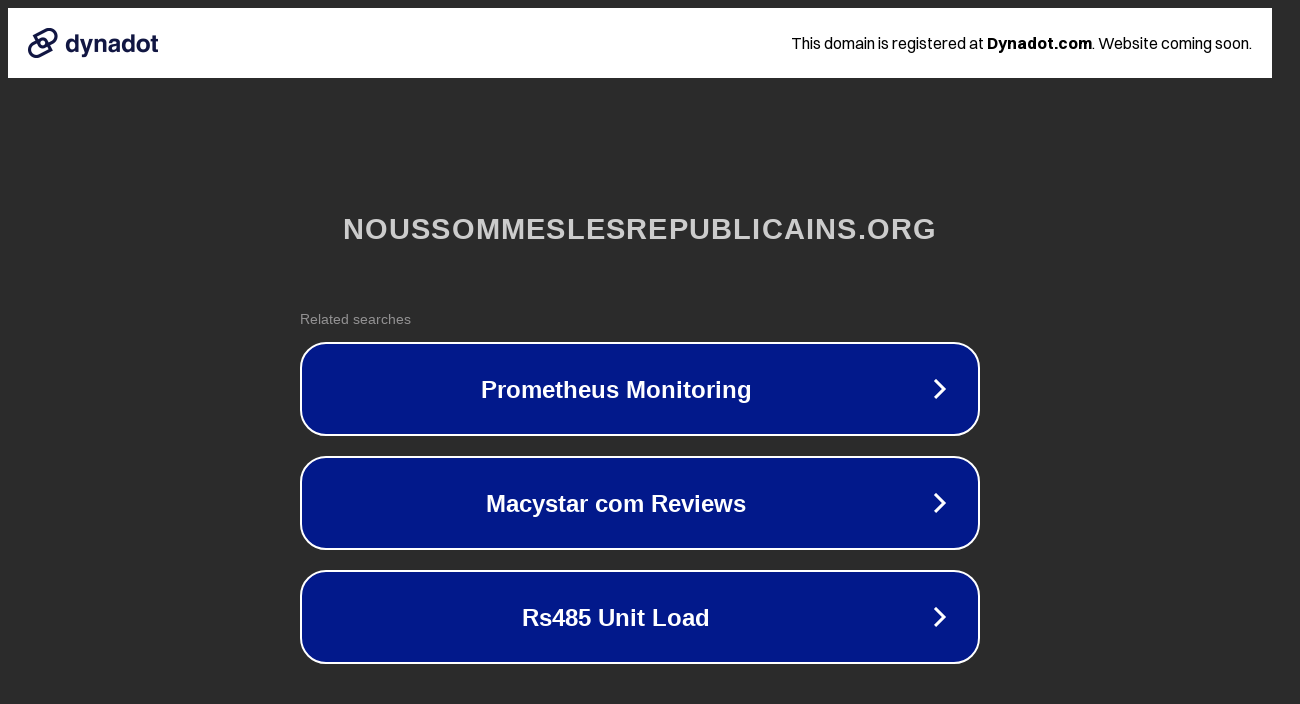

--- FILE ---
content_type: text/html; charset=utf-8
request_url: https://www.noussommeslesrepublicains.org/tag/muchanticipated
body_size: 1122
content:
<!doctype html>
<html data-adblockkey="MFwwDQYJKoZIhvcNAQEBBQADSwAwSAJBANDrp2lz7AOmADaN8tA50LsWcjLFyQFcb/P2Txc58oYOeILb3vBw7J6f4pamkAQVSQuqYsKx3YzdUHCvbVZvFUsCAwEAAQ==_BYWqX47kCsjNpnMWchulREUyzIPem7lYHmZglj+rovoU0QhcPovCGF/DCKFBmbXOf8myMU5KOqIUvq5JbRV7Kw==" lang="en" style="background: #2B2B2B;">
<head>
    <meta charset="utf-8">
    <meta name="viewport" content="width=device-width, initial-scale=1">
    <link rel="icon" href="[data-uri]">
    <link rel="preconnect" href="https://www.google.com" crossorigin>
</head>
<body>
<div id="target" style="opacity: 0"></div>
<script>window.park = "[base64]";</script>
<script src="/bfmHCjFUM.js"></script>
</body>
</html>
